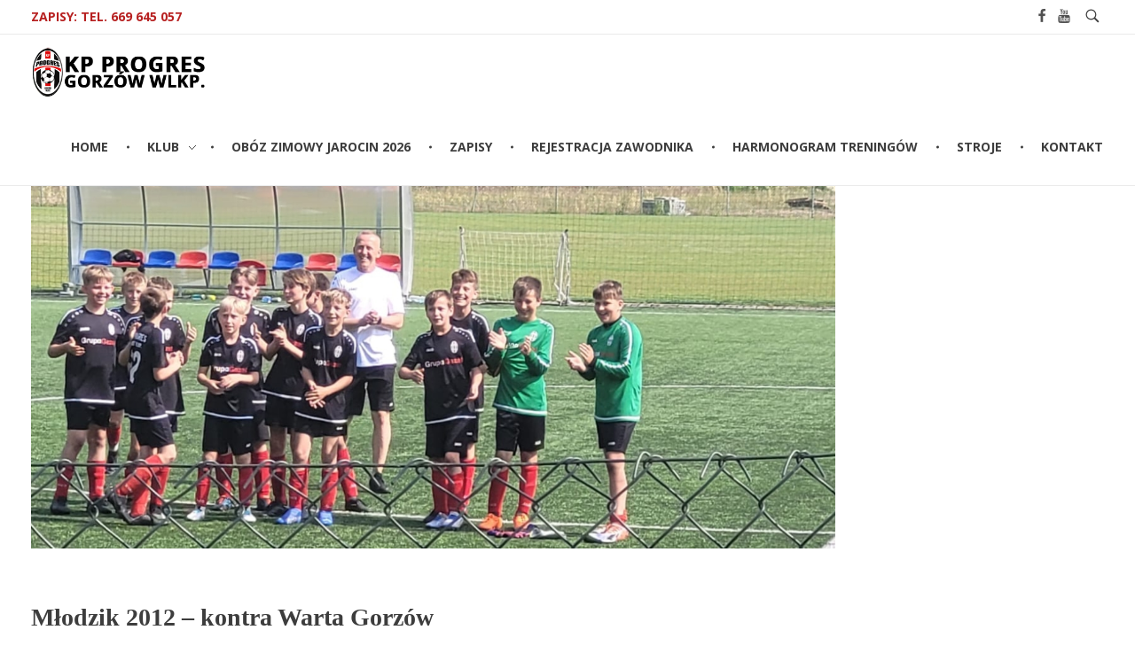

--- FILE ---
content_type: text/html; charset=UTF-8
request_url: https://www.kpprogres.pl/2023/06/10/mlodzik-2012-kontra-warta-gorzow/
body_size: 14703
content:
<!DOCTYPE html>
<!--[if IE 9 ]>   <html class="no-js oldie ie9 ie" lang="pl-PL" > <![endif]-->
<!--[if (gt IE 9)|!(IE)]><!--> <html class="no-js" lang="pl-PL" > <!--<![endif]-->
<head>
        <meta charset="UTF-8" >
        <meta http-equiv="X-UA-Compatible" content="IE=edge">
        <!-- devices setting -->
        <meta name="viewport"   content="initial-scale=1,user-scalable=no,width=device-width">

<!-- outputs by wp_head -->
<meta name='robots' content='index, follow, max-image-preview:large, max-snippet:-1, max-video-preview:-1' />

	<!-- This site is optimized with the Yoast SEO plugin v26.6 - https://yoast.com/wordpress/plugins/seo/ -->
	<title>Młodzik 2012 - kontra Warta Gorzów - Kpprogres</title>
	<link rel="canonical" href="https://www.kpprogres.pl/2023/06/10/mlodzik-2012-kontra-warta-gorzow/" />
	<meta property="og:locale" content="pl_PL" />
	<meta property="og:type" content="article" />
	<meta property="og:title" content="Młodzik 2012 - kontra Warta Gorzów - Kpprogres" />
	<meta property="og:description" content="Dzisiaj Młodzik 2012 rozegrał kolejkę ligową ⚽ Naszym rywalem był zespół Warty Gorzów 👍 Chłopcy zagrali bardzo dobre spotkanie 💪 Nasi zawodnicy zagrali z pomysłem i zaangażowaniem ⚽👍💪 Gratulujemy chłopcom udanego występu ❤️ Naszym rodzicom dziękujemy za super doping, a rywalom za dobry mecz ⚽" />
	<meta property="og:url" content="https://www.kpprogres.pl/2023/06/10/mlodzik-2012-kontra-warta-gorzow/" />
	<meta property="og:site_name" content="Kpprogres" />
	<meta property="article:publisher" content="https://www.facebook.com/KPProgres" />
	<meta property="article:published_time" content="2023-06-10T18:40:34+00:00" />
	<meta property="article:modified_time" content="2023-06-12T05:40:11+00:00" />
	<meta property="og:image" content="https://www.kpprogres.pl/wp-content/uploads/2023/06/352997351_742957107833849_290646539567254326_n.jpg" />
	<meta property="og:image:width" content="1600" />
	<meta property="og:image:height" content="720" />
	<meta property="og:image:type" content="image/jpeg" />
	<meta name="author" content="leszek szwed" />
	<meta name="twitter:card" content="summary_large_image" />
	<meta name="twitter:label1" content="Napisane przez" />
	<meta name="twitter:data1" content="leszek szwed" />
	<script type="application/ld+json" class="yoast-schema-graph">{"@context":"https://schema.org","@graph":[{"@type":"Article","@id":"https://www.kpprogres.pl/2023/06/10/mlodzik-2012-kontra-warta-gorzow/#article","isPartOf":{"@id":"https://www.kpprogres.pl/2023/06/10/mlodzik-2012-kontra-warta-gorzow/"},"author":{"name":"leszek szwed","@id":"https://www.kpprogres.pl/#/schema/person/b73d29102d2200173ee4bd74e9a17fb0"},"headline":"Młodzik 2012 &#8211; kontra Warta Gorzów","datePublished":"2023-06-10T18:40:34+00:00","dateModified":"2023-06-12T05:40:11+00:00","mainEntityOfPage":{"@id":"https://www.kpprogres.pl/2023/06/10/mlodzik-2012-kontra-warta-gorzow/"},"wordCount":53,"publisher":{"@id":"https://www.kpprogres.pl/#organization"},"image":{"@id":"https://www.kpprogres.pl/2023/06/10/mlodzik-2012-kontra-warta-gorzow/#primaryimage"},"thumbnailUrl":"https://www.kpprogres.pl/wp-content/uploads/2023/06/352997351_742957107833849_290646539567254326_n.jpg","articleSection":["Wydarzenia"],"inLanguage":"pl-PL"},{"@type":"WebPage","@id":"https://www.kpprogres.pl/2023/06/10/mlodzik-2012-kontra-warta-gorzow/","url":"https://www.kpprogres.pl/2023/06/10/mlodzik-2012-kontra-warta-gorzow/","name":"Młodzik 2012 - kontra Warta Gorzów - Kpprogres","isPartOf":{"@id":"https://www.kpprogres.pl/#website"},"primaryImageOfPage":{"@id":"https://www.kpprogres.pl/2023/06/10/mlodzik-2012-kontra-warta-gorzow/#primaryimage"},"image":{"@id":"https://www.kpprogres.pl/2023/06/10/mlodzik-2012-kontra-warta-gorzow/#primaryimage"},"thumbnailUrl":"https://www.kpprogres.pl/wp-content/uploads/2023/06/352997351_742957107833849_290646539567254326_n.jpg","datePublished":"2023-06-10T18:40:34+00:00","dateModified":"2023-06-12T05:40:11+00:00","breadcrumb":{"@id":"https://www.kpprogres.pl/2023/06/10/mlodzik-2012-kontra-warta-gorzow/#breadcrumb"},"inLanguage":"pl-PL","potentialAction":[{"@type":"ReadAction","target":["https://www.kpprogres.pl/2023/06/10/mlodzik-2012-kontra-warta-gorzow/"]}]},{"@type":"ImageObject","inLanguage":"pl-PL","@id":"https://www.kpprogres.pl/2023/06/10/mlodzik-2012-kontra-warta-gorzow/#primaryimage","url":"https://www.kpprogres.pl/wp-content/uploads/2023/06/352997351_742957107833849_290646539567254326_n.jpg","contentUrl":"https://www.kpprogres.pl/wp-content/uploads/2023/06/352997351_742957107833849_290646539567254326_n.jpg","width":1600,"height":720},{"@type":"BreadcrumbList","@id":"https://www.kpprogres.pl/2023/06/10/mlodzik-2012-kontra-warta-gorzow/#breadcrumb","itemListElement":[{"@type":"ListItem","position":1,"name":"Strona główna","item":"https://www.kpprogres.pl/"},{"@type":"ListItem","position":2,"name":"Młodzik 2012 &#8211; kontra Warta Gorzów"}]},{"@type":"WebSite","@id":"https://www.kpprogres.pl/#website","url":"https://www.kpprogres.pl/","name":"Kpprogres","description":"Klub Piłkarski Progres","publisher":{"@id":"https://www.kpprogres.pl/#organization"},"potentialAction":[{"@type":"SearchAction","target":{"@type":"EntryPoint","urlTemplate":"https://www.kpprogres.pl/?s={search_term_string}"},"query-input":{"@type":"PropertyValueSpecification","valueRequired":true,"valueName":"search_term_string"}}],"inLanguage":"pl-PL"},{"@type":"Organization","@id":"https://www.kpprogres.pl/#organization","name":"Kpprogres","url":"https://www.kpprogres.pl/","logo":{"@type":"ImageObject","inLanguage":"pl-PL","@id":"https://www.kpprogres.pl/#/schema/logo/image/","url":"https://www.kpprogres.pl/wp-content/uploads/2024/04/logo-kp-progres-nowe-logo.png","contentUrl":"https://www.kpprogres.pl/wp-content/uploads/2024/04/logo-kp-progres-nowe-logo.png","width":340,"height":100,"caption":"Kpprogres"},"image":{"@id":"https://www.kpprogres.pl/#/schema/logo/image/"},"sameAs":["https://www.facebook.com/KPProgres"]},{"@type":"Person","@id":"https://www.kpprogres.pl/#/schema/person/b73d29102d2200173ee4bd74e9a17fb0","name":"leszek szwed","image":{"@type":"ImageObject","inLanguage":"pl-PL","@id":"https://www.kpprogres.pl/#/schema/person/image/","url":"https://secure.gravatar.com/avatar/90fdb1277493bb566ac25603a9288e70a1bfcbcd492ac2e9cced69975ac4283b?s=96&d=mm&r=g","contentUrl":"https://secure.gravatar.com/avatar/90fdb1277493bb566ac25603a9288e70a1bfcbcd492ac2e9cced69975ac4283b?s=96&d=mm&r=g","caption":"leszek szwed"},"url":"https://www.kpprogres.pl/author/hc8yr7__6x7x9cs_x2x6/"}]}</script>
	<!-- / Yoast SEO plugin. -->


<link rel='dns-prefetch' href='//www.kpprogres.pl' />
<link rel='dns-prefetch' href='//fonts.googleapis.com' />
<link rel="alternate" type="application/rss+xml" title="Kpprogres &raquo; Kanał z wpisami" href="https://www.kpprogres.pl/feed/" />
<link rel="alternate" type="application/rss+xml" title="Kpprogres &raquo; Kanał z komentarzami" href="https://www.kpprogres.pl/comments/feed/" />
<link rel="alternate" title="oEmbed (JSON)" type="application/json+oembed" href="https://www.kpprogres.pl/wp-json/oembed/1.0/embed?url=https%3A%2F%2Fwww.kpprogres.pl%2F2023%2F06%2F10%2Fmlodzik-2012-kontra-warta-gorzow%2F" />
<link rel="alternate" title="oEmbed (XML)" type="text/xml+oembed" href="https://www.kpprogres.pl/wp-json/oembed/1.0/embed?url=https%3A%2F%2Fwww.kpprogres.pl%2F2023%2F06%2F10%2Fmlodzik-2012-kontra-warta-gorzow%2F&#038;format=xml" />
<style id='wp-img-auto-sizes-contain-inline-css'>
img:is([sizes=auto i],[sizes^="auto," i]){contain-intrinsic-size:3000px 1500px}
/*# sourceURL=wp-img-auto-sizes-contain-inline-css */
</style>
<style id='wp-emoji-styles-inline-css'>

	img.wp-smiley, img.emoji {
		display: inline !important;
		border: none !important;
		box-shadow: none !important;
		height: 1em !important;
		width: 1em !important;
		margin: 0 0.07em !important;
		vertical-align: -0.1em !important;
		background: none !important;
		padding: 0 !important;
	}
/*# sourceURL=wp-emoji-styles-inline-css */
</style>
<link rel='stylesheet' id='contact-form-7-css' href='https://www.kpprogres.pl/wp-content/plugins/contact-form-7/includes/css/styles.css?ver=6.1.4' media='all' />
<link rel='stylesheet' id='ditty-displays-css' href='https://www.kpprogres.pl/wp-content/plugins/ditty-news-ticker/assets/build/dittyDisplays.css?ver=3.1.61' media='all' />
<link rel='stylesheet' id='ditty-fontawesome-css' href='https://www.kpprogres.pl/wp-content/plugins/ditty-news-ticker/includes/libs/fontawesome-6.4.0/css/all.css?ver=6.4.0' media='' />
<link rel='stylesheet' id='mptt-style-css' href='https://www.kpprogres.pl/wp-content/plugins/mp-timetable/media/css/style.css?ver=2.4.16' media='all' />
<link rel='stylesheet' id='wp-ulike-css' href='https://www.kpprogres.pl/wp-content/plugins/wp-ulike/assets/css/wp-ulike.min.css?ver=4.8.3.1' media='all' />
<link rel='stylesheet' id='auxin-base-css' href='https://www.kpprogres.pl/wp-content/themes/phlox/css/base.css?ver=2.17.11' media='all' />
<link rel='stylesheet' id='auxin-front-icon-css' href='https://www.kpprogres.pl/wp-content/themes/phlox/css/auxin-icon.css?ver=2.17.11' media='all' />
<link rel='stylesheet' id='auxin-main-css' href='https://www.kpprogres.pl/wp-content/themes/phlox/css/main.css?ver=2.17.11' media='all' />
<link rel='stylesheet' id='auxin-child-css' href='https://www.kpprogres.pl/wp-content/themes/progres/style.css?ver=2.17.11' media='all' />
<link rel='stylesheet' id='auxin-fonts-google-css' href='//fonts.googleapis.com/css?family=Open+Sans%3A300%2Cregular%2C500%2C600%2C700%2C800%2C300italic%2Citalic%2C500italic%2C600italic%2C700italic%2C800italic&#038;ver=2.7' media='all' />
<link rel='stylesheet' id='auxin-custom-css' href='https://www.kpprogres.pl/wp-content/uploads/phlox/custom.css?ver=2.7' media='all' />
<link rel='stylesheet' id='auxin-portfolio-css' href='https://www.kpprogres.pl/wp-content/themes/phlox/css/portfolio.css?ver=2.3.12' media='all' />
<link rel='stylesheet' id='auxin-elementor-base-css' href='https://www.kpprogres.pl/wp-content/themes/phlox/css/other/elementor.css?ver=2.17.11' media='all' />
<link rel='stylesheet' id='elementor-frontend-css' href='https://www.kpprogres.pl/wp-content/plugins/elementor/assets/css/frontend.min.css?ver=3.34.0' media='all' />
<link rel='stylesheet' id='elementor-post-237-css' href='https://www.kpprogres.pl/wp-content/uploads/elementor/css/post-237.css?ver=1767780899' media='all' />
<link rel='stylesheet' id='elementor-post-231-css' href='https://www.kpprogres.pl/wp-content/uploads/elementor/css/post-231.css?ver=1767780899' media='all' />
<link rel='stylesheet' id='elementor-post-126-css' href='https://www.kpprogres.pl/wp-content/uploads/elementor/css/post-126.css?ver=1767781065' media='all' />
<link rel='stylesheet' id='auxin-elementor-widgets-css' href='https://www.kpprogres.pl/wp-content/plugins/auxin-elements/admin/assets/css/elementor-widgets.css?ver=2.17.14' media='all' />
<link rel='stylesheet' id='mediaelement-css' href='https://www.kpprogres.pl/wp-includes/js/mediaelement/mediaelementplayer-legacy.min.css?ver=4.2.17' media='all' />
<link rel='stylesheet' id='wp-mediaelement-css' href='https://www.kpprogres.pl/wp-includes/js/mediaelement/wp-mediaelement.min.css?ver=433e9f8060440179acc8abf761724afa' media='all' />
<link rel='stylesheet' id='font-awesome-5-all-css' href='https://www.kpprogres.pl/wp-content/plugins/elementor/assets/lib/font-awesome/css/all.min.css?ver=3.34.0' media='all' />
<link rel='stylesheet' id='font-awesome-4-shim-css' href='https://www.kpprogres.pl/wp-content/plugins/elementor/assets/lib/font-awesome/css/v4-shims.min.css?ver=3.34.0' media='all' />
<link rel='stylesheet' id='swiper-css' href='https://www.kpprogres.pl/wp-content/plugins/elementor/assets/lib/swiper/v8/css/swiper.min.css?ver=8.4.5' media='all' />
<link rel='stylesheet' id='e-swiper-css' href='https://www.kpprogres.pl/wp-content/plugins/elementor/assets/css/conditionals/e-swiper.min.css?ver=3.34.0' media='all' />
<link rel='stylesheet' id='widget-image-gallery-css' href='https://www.kpprogres.pl/wp-content/plugins/elementor/assets/css/widget-image-gallery.min.css?ver=3.34.0' media='all' />
<link rel='stylesheet' id='elementor-post-4250-css' href='https://www.kpprogres.pl/wp-content/uploads/elementor/css/post-4250.css?ver=1767794542' media='all' />
<link rel='stylesheet' id='elementor-gf-local-montserrat-css' href='https://www.kpprogres.pl/wp-content/uploads/elementor/google-fonts/css/montserrat.css?ver=1743911804' media='all' />
<link rel='stylesheet' id='elementor-gf-local-poppins-css' href='https://www.kpprogres.pl/wp-content/uploads/elementor/google-fonts/css/poppins.css?ver=1743911806' media='all' />
<script src="https://www.kpprogres.pl/wp-includes/js/jquery/jquery.min.js?ver=3.7.1" id="jquery-core-js"></script>
<script src="https://www.kpprogres.pl/wp-includes/js/jquery/jquery-migrate.min.js?ver=3.4.1" id="jquery-migrate-js"></script>
<script id="auxin-modernizr-js-extra">
var auxin = {"ajax_url":"https://www.kpprogres.pl/wp-admin/admin-ajax.php","is_rtl":"","is_reponsive":"1","is_framed":"","frame_width":"20","wpml_lang":"en","uploadbaseurl":"https://www.kpprogres.pl/wp-content/uploads","nonce":"aa7e7a6e3d"};
//# sourceURL=auxin-modernizr-js-extra
</script>
<script id="auxin-modernizr-js-before">
/* < ![CDATA[ */
function auxinNS(n){for(var e=n.split("."),a=window,i="",r=e.length,t=0;r>t;t++)"window"!=e[t]&&(i=e[t],a[i]=a[i]||{},a=a[i]);return a;}
/* ]]> */
//# sourceURL=auxin-modernizr-js-before
</script>
<script src="https://www.kpprogres.pl/wp-content/themes/phlox/js/solo/modernizr-custom.min.js?ver=2.17.11" id="auxin-modernizr-js"></script>
<script src="https://www.kpprogres.pl/wp-content/plugins/elementor/assets/lib/font-awesome/js/v4-shims.min.js?ver=3.34.0" id="font-awesome-4-shim-js"></script>
<link rel="https://api.w.org/" href="https://www.kpprogres.pl/wp-json/" /><link rel="alternate" title="JSON" type="application/json" href="https://www.kpprogres.pl/wp-json/wp/v2/posts/4250" /><link rel="EditURI" type="application/rsd+xml" title="RSD" href="https://www.kpprogres.pl/xmlrpc.php?rsd" />

<link rel='shortlink' href='https://www.kpprogres.pl/?p=4250' />
    <meta name="title"       content="Młodzik 2012 - kontra Warta Gorzów" />
    <meta name="description" content="Dzisiaj Młodzik 2012 rozegrał kolejkę ligową ⚽ Naszym rywalem był zespół Warty Gorzów 👍 Chłopcy zagrali bardzo dobre spotkanie 💪 Nasi zawodnicy zagrali z pomysłem i zaangażowaniem ⚽👍💪 Gratulujemy chłopcom udanego występu ❤️ Naszym rodzicom dziękujemy za super doping, a rywalom za dobry mecz ⚽" />
        <link rel="image_src"    href="https://www.kpprogres.pl/wp-content/uploads/2023/06/352997351_742957107833849_290646539567254326_n-90x90.jpg" />
    <noscript><style type="text/css">.mptt-shortcode-wrapper .mptt-shortcode-table:first-of-type{display:table!important}.mptt-shortcode-wrapper .mptt-shortcode-table .mptt-event-container:hover{height:auto!important;min-height:100%!important}body.mprm_ie_browser .mptt-shortcode-wrapper .mptt-event-container{height:auto!important}@media (max-width:767px){.mptt-shortcode-wrapper .mptt-shortcode-table:first-of-type{display:none!important}}</style></noscript><!-- Chrome, Firefox OS and Opera -->
<meta name="theme-color" content="#1bb0ce" />
<!-- Windows Phone -->
<meta name="msapplication-navbutton-color" content="#1bb0ce" />
<!-- iOS Safari -->
<meta name="apple-mobile-web-app-capable" content="yes">
<meta name="apple-mobile-web-app-status-bar-style" content="black-translucent">

<meta name="generator" content="Elementor 3.34.0; features: e_font_icon_svg, additional_custom_breakpoints; settings: css_print_method-external, google_font-enabled, font_display-auto">
<style>.recentcomments a{display:inline !important;padding:0 !important;margin:0 !important;}</style>			<style>
				.e-con.e-parent:nth-of-type(n+4):not(.e-lazyloaded):not(.e-no-lazyload),
				.e-con.e-parent:nth-of-type(n+4):not(.e-lazyloaded):not(.e-no-lazyload) * {
					background-image: none !important;
				}
				@media screen and (max-height: 1024px) {
					.e-con.e-parent:nth-of-type(n+3):not(.e-lazyloaded):not(.e-no-lazyload),
					.e-con.e-parent:nth-of-type(n+3):not(.e-lazyloaded):not(.e-no-lazyload) * {
						background-image: none !important;
					}
				}
				@media screen and (max-height: 640px) {
					.e-con.e-parent:nth-of-type(n+2):not(.e-lazyloaded):not(.e-no-lazyload),
					.e-con.e-parent:nth-of-type(n+2):not(.e-lazyloaded):not(.e-no-lazyload) * {
						background-image: none !important;
					}
				}
			</style>
			<link rel="icon" href="https://www.kpprogres.pl/wp-content/uploads/2024/04/cropped-favicon-kpprogres-32x32.jpg" sizes="32x32" />
<link rel="icon" href="https://www.kpprogres.pl/wp-content/uploads/2024/04/cropped-favicon-kpprogres-192x192.jpg" sizes="192x192" />
<link rel="apple-touch-icon" href="https://www.kpprogres.pl/wp-content/uploads/2024/04/cropped-favicon-kpprogres-180x180.jpg" />
<meta name="msapplication-TileImage" content="https://www.kpprogres.pl/wp-content/uploads/2024/04/cropped-favicon-kpprogres-270x270.jpg" />
<!-- end wp_head -->
</head>


<body class="wp-singular post-template-default single single-post postid-4250 single-format-standard wp-custom-logo wp-theme-phlox wp-child-theme-progres elementor-default elementor-kit-126 elementor-page elementor-page-4250 phlox aux-dom-unready aux-full-width aux-resp aux-s-fhd aux-top-sticky  aux-page-animation-off _auxels"  data-framed="">


<div id="inner-body">

            <div id="top-header" class="aux-top-header aux-territory aux--container">
                <div class="aux-wrapper aux-float-layout">

                    <div class="aux-container aux-fold aux-float-wrapper"><div class="aux-header-msg aux-start aux-middle "><p>ZAPISY: TEL. 669 645 057</p></div>    <div  class="aux-search-section aux-end aux-middle ">
            <button class="aux-search-icon  auxicon-search-4 aux-overlay-search "></button>
            </div>

<section class="widget-socials aux-socials-container aux-end aux-middle  aux-tablet-off aux-socials-header aux-horizontal aux-small">

		<ul class="aux-social-list">

		<li ><a class="facebook" href="https://www.facebook.com/KPProgres" target="_blank" ><span class="auxicon-facebook"></span></a></li>
		<li ><a class="youtube" href="https://www.youtube.com/channel/UCRF5139HylwSyKDRrHHMorQ" target="_blank" ><span class="auxicon-youtube"></span></a></li>
		</ul><!-- end socials -->

		</section><!-- end socials container -->
</div>
                </div><!-- end wrapper -->
            </div><!-- end top header -->
            <header id="site-header"   class="site-header-section aux-territory aux-boxed-container aux-header-dark aux-add-border aux-overlay-with-tb " style="" data-sticky-height="80" data-color-scheme="dark" data-sticky-scheme="dark" role="banner">
        <div class="aux-wrapper">

                <div class="aux-container aux-fold">
                            <div class="aux-header aux-header-elements-wrapper aux-float-layout">
                <!-- ribbon bar -->
                <div class="aux-header-elements">

                    <!-- logo -->
                    <div id="logo" class="aux-logo-header aux-start aux-fill aux-tablet-center aux-phone-left">
                            <div class="aux-logo aux-logo-header-inner aux-scale">
    <a href="https://www.kpprogres.pl/" class="custom-logo-link aux-logo-anchor aux-logo-anchor1 aux-middle aux-has-logo" rel="home"><img width="340" height="100" src="https://www.kpprogres.pl/wp-content/uploads/2024/04/logo-kp-progres-nowe-logo.png" class="custom-logo aux-logo-image aux-logo-image1 aux-logo-light" alt="Kpprogres" decoding="async" /></a>        <section class="aux-logo-text aux-middle">
            <h3 class="site-title">
                <a href="https://www.kpprogres.pl/" title="Kpprogres" rel="home">Kpprogres</a>
            </h3>
            <p class="site-description">Klub Piłkarski Progres</p>        </section>

    </div><!-- end logo aux-fold -->

                    </div>
                                        <!-- burger -->
                    <div id="nav-burger" class="aux-burger-box aux-end aux-phone-on aux-middle" data-target-panel="toggle-bar" data-target-menu="overlay" data-target-content=".site-header-section .aux-master-menu">
                        <div class="aux-burger aux-lite-small"><span class="mid-line"></span></div>
                    </div>
                                                                                <div class="aux-btns-box aux-btn1-box aux-end aux-middle aux-tablet-off aux-phone-off ">
                                            </div>
                    <div class="aux-btns-box aux-btn2-box aux-end aux-middle aux-tablet-off aux-phone-off ">
                                            </div>
                                                            <!-- menu -->
                    <div class="aux-menu-box aux-phone-off aux-auto-locate aux-end aux-fill aux-tablet-center" data-tablet=".aux-header .secondary-bar">
                    <!-- start master menu -->
<nav id="master-menu-main-header" class="menu-home-container">

	<ul id="menu-home" class="aux-master-menu aux-no-js aux-skin-classic aux-horizontal aux-with-indicator aux-with-splitter" data-type="horizontal"  data-switch-type="toggle" data-switch-parent=".aux-header .aux-toggle-menu-bar" data-switch-width="767"  >
		<!-- start single menu -->
		<li id="menu-item-168" class="a1i0s0 menu-item menu-item-type-post_type menu-item-object-page menu-item-home menu-item-168 aux-menu-depth-0 aux-menu-root-1 aux-menu-item">
			<a href="https://www.kpprogres.pl/" class="aux-item-content">
				<span class="aux-menu-label">Home</span>
			</a>
		</li>
		<!-- end single menu -->

		<!-- start submenu -->
		<li id="menu-item-190" class="menu-item menu-item-type-custom menu-item-object-custom menu-item-has-children menu-item-190 aux-menu-depth-0 aux-menu-root-2 aux-menu-item">
			<a href="#" class="aux-item-content">
				<span class="aux-menu-label">KLub</span>
			</a>

		<ul class="sub-menu aux-submenu">
			<li id="menu-item-481" class="menu-item menu-item-type-post_type menu-item-object-page menu-item-481 aux-menu-depth-1 aux-menu-item">
				<a href="https://www.kpprogres.pl/cele-kp-progres/" class="aux-item-content">
					<span class="aux-menu-label">Cele KP Progres</span>
				</a>
			</li>
			<li id="menu-item-212" class="menu-item menu-item-type-post_type menu-item-object-page menu-item-212 aux-menu-depth-1 aux-menu-item">
				<a href="https://www.kpprogres.pl/regulamin-kp-progres/" class="aux-item-content">
					<span class="aux-menu-label">Regulamin KP Progres</span>
				</a>
			</li>
			<li id="menu-item-782" class="menu-item menu-item-type-post_type menu-item-object-page menu-item-782 aux-menu-depth-1 aux-menu-item">
				<a href="https://www.kpprogres.pl/deklaracja-czlonkowska/" class="aux-item-content">
					<span class="aux-menu-label">Deklaracja członkowska</span>
				</a>
			</li>
			<li id="menu-item-219" class="menu-item menu-item-type-post_type menu-item-object-page menu-item-219 aux-menu-depth-1 aux-menu-item">
				<a href="https://www.kpprogres.pl/statut/" class="aux-item-content">
					<span class="aux-menu-label">Statut</span>
				</a>
			</li>
			<li id="menu-item-963" class="menu-item menu-item-type-post_type menu-item-object-page menu-item-963 aux-menu-depth-1 aux-menu-item">
				<a href="https://www.kpprogres.pl/obsluga-prawna/" class="aux-item-content">
					<span class="aux-menu-label">Obsługa prawna</span>
				</a>
			</li>
			<li id="menu-item-225" class="menu-item menu-item-type-post_type menu-item-object-page menu-item-225 aux-menu-depth-1 aux-menu-item">
				<a href="https://www.kpprogres.pl/skladki-czlonkowskie/" class="aux-item-content">
					<span class="aux-menu-label">Składki członkowskie</span>
				</a>
			</li>
			<li id="menu-item-7393" class="menu-item menu-item-type-custom menu-item-object-custom menu-item-7393 aux-menu-depth-1 aux-menu-item">
				<a href="https://www.kpprogres.pl/dokumenty/polityka-ochrony-maloletnich-przed-krzywdzeniem.pdf" class="aux-item-content">
					<span class="aux-menu-label">Polityka ochrony małoletnich przed krzywdzeniem</span>
				</a>
			</li>
		</ul>
		</li>
		<!-- end submenu -->
		<!-- start single menu -->
		<li id="menu-item-7775" class="menu-item menu-item-type-post_type menu-item-object-page menu-item-7775 aux-menu-depth-0 aux-menu-root-3 aux-menu-item">
			<a href="https://www.kpprogres.pl/oboz-zimowy-jarocin/" class="aux-item-content">
				<span class="aux-menu-label">Obóz zimowy Jarocin 2026</span>
			</a>
		</li>
		<!-- end single menu -->
		<!-- start single menu -->
		<li id="menu-item-252" class="menu-item menu-item-type-post_type menu-item-object-page menu-item-252 aux-menu-depth-0 aux-menu-root-4 aux-menu-item">
			<a href="https://www.kpprogres.pl/zapisy/" class="aux-item-content">
				<span class="aux-menu-label">Zapisy</span>
			</a>
		</li>
		<!-- end single menu -->
		<!-- start single menu -->
		<li id="menu-item-6162" class="menu-item menu-item-type-post_type menu-item-object-page menu-item-6162 aux-menu-depth-0 aux-menu-root-5 aux-menu-item">
			<a href="https://www.kpprogres.pl/rejestracja-zawodnika/" class="aux-item-content">
				<span class="aux-menu-label">Rejestracja zawodnika</span>
			</a>
		</li>
		<!-- end single menu -->
		<!-- start single menu -->
		<li id="menu-item-3923" class="menu-item menu-item-type-post_type menu-item-object-page menu-item-3923 aux-menu-depth-0 aux-menu-root-6 aux-menu-item">
			<a href="https://www.kpprogres.pl/harmonogram-treningow/" class="aux-item-content">
				<span class="aux-menu-label">Harmonogram treningów</span>
			</a>
		</li>
		<!-- end single menu -->
		<!-- start single menu -->
		<li id="menu-item-828" class="menu-item menu-item-type-post_type menu-item-object-page menu-item-828 aux-menu-depth-0 aux-menu-root-7 aux-menu-item">
			<a href="https://www.kpprogres.pl/stroje/" class="aux-item-content">
				<span class="aux-menu-label">Stroje</span>
			</a>
		</li>
		<!-- end single menu -->
		<!-- start single menu -->
		<li id="menu-item-267" class="menu-item menu-item-type-post_type menu-item-object-page menu-item-267 aux-menu-depth-0 aux-menu-root-8 aux-menu-item">
			<a href="https://www.kpprogres.pl/kontakt/" class="aux-item-content">
				<span class="aux-menu-label">Kontakt</span>
			</a>
		</li>
		<!-- end single menu -->
	</ul>

</nav>
<!-- end master menu -->
                    </div>
                                    </div>
                <!-- secondary bar: this element will be filled in tablet size -->
                <div class="bottom-bar secondary-bar aux-tablet-on aux-float-wrapper"></div>

                <!-- toggle menu bar: this element will be filled in tablet and mobile size -->
                <div class="aux-toggle-menu-bar"></div>
            </div>
                        </div>
                </div><!-- end of wrapper -->
    </header><!-- end header -->
    
    <main id="main" class="aux-main aux-territory  aux-single aux-boxed-container aux-content-top-margin right-sidebar aux-has-sidebar aux-sidebar-style-overlap aux-user-entry" >
        <div class="aux-wrapper">
            <div class="aux-container aux-fold">

                <div id="primary" class="aux-primary" >
                    <div class="content" role="main"  >

                                                            <article class="aux-simple-context post-4250 post type-post status-publish format-standard has-post-thumbnail hentry category-wydarzenia" >

                                                                                        <div class="entry-media">
                                                <div class="aux-media-frame aux-media-image aux-image-mask"><a href="https://www.kpprogres.pl/2023/06/10/mlodzik-2012-kontra-warta-gorzow/"><img width="1300" height="720" src="https://www.kpprogres.pl/wp-content/uploads/2023/06/352997351_742957107833849_290646539567254326_n-1300x731.jpg" class="aux-attachment aux-featured-image attachment-1300x720 aux-attachment-id-4252 " alt="352997351_742957107833849_290646539567254326_n" srcset="https://www.kpprogres.pl/wp-content/uploads/2023/06/352997351_742957107833849_290646539567254326_n-150x84.jpg 150w,https://www.kpprogres.pl/wp-content/uploads/2023/06/352997351_742957107833849_290646539567254326_n-300x169.jpg 300w,https://www.kpprogres.pl/wp-content/uploads/2023/06/352997351_742957107833849_290646539567254326_n-768x432.jpg 768w,https://www.kpprogres.pl/wp-content/uploads/2023/06/352997351_742957107833849_290646539567254326_n-1024x576.jpg 1024w,https://www.kpprogres.pl/wp-content/uploads/2023/06/352997351_742957107833849_290646539567254326_n-1300x731.jpg 1300w,https://www.kpprogres.pl/wp-content/uploads/2023/06/352997351_742957107833849_290646539567254326_n-1590x894.jpg 1590w" data-ratio="1.78" data-original-w="1600" sizes="(max-width:479px) 480px,(max-width:767px) 768px,(max-width:1023px) 1024px,1300px" /></a></div>                                            </div>
                                                                                        <div class="entry-main">

                                                <header class="entry-header ">
                                                <h1 class="entry-title ">Młodzik 2012 &#8211; kontra Warta Gorzów</h1>                                                    <div class="entry-format">
                                                        <div class="post-format"> </div>
                                                    </div>
                                                </header>

                                                                                                <div class="entry-info ">
                                                                                                        <div class="entry-date"><time datetime="2023-06-10T20:40:34+02:00" >10 czerwca 2023</time></div>
                                                                                                        <div class="entry-tax">
                                                                                                                <a href="https://www.kpprogres.pl/category/wydarzenia/" title="Zobacz wszystkie posty w Wydarzenia" rel="category" >Wydarzenia</a>                                                    </div>
                                                    		<div class="wpulike wpulike-heart aux-wpulike aux-wpulike-single" ><div class="wp_ulike_general_class wp_ulike_is_restricted"><button type="button"
					aria-label="Like Button"
					data-ulike-id="4250"
					data-ulike-nonce="2d62cd2609"
					data-ulike-type="post"
					data-ulike-template="wpulike-heart"
					data-ulike-display-likers="0"
					data-ulike-likers-style="popover"
					class="wp_ulike_btn wp_ulike_put_image wp_post_btn_4250  aux-icon auxicon-heart-2"></button><span class="count-box wp_ulike_counter_up" data-ulike-counter-value="0"></span>			</div></div>
	                                                </div>
                                                
                                                <div class="entry-content">
                                                    		<div data-elementor-type="wp-post" data-elementor-id="4250" class="elementor elementor-4250">
						<section class="elementor-section elementor-top-section elementor-element elementor-element-1dea72e4 elementor-section-boxed elementor-section-height-default elementor-section-height-default" data-id="1dea72e4" data-element_type="section">
						<div class="elementor-container elementor-column-gap-default">
					<div class="aux-parallax-section elementor-column elementor-col-100 elementor-top-column elementor-element elementor-element-5f02c0b2" data-id="5f02c0b2" data-element_type="column">
			<div class="elementor-widget-wrap elementor-element-populated">
						<div class="elementor-element elementor-element-9254a1 elementor-widget elementor-widget-text-editor" data-id="9254a1" data-element_type="widget" data-widget_type="text-editor.default">
				<div class="elementor-widget-container">
									<p>Dzisiaj Młodzik 2012 rozegrał kolejkę ligową ⚽</p><p>Naszym rywalem był zespół Warty Gorzów 👍</p><p>Chłopcy zagrali bardzo dobre spotkanie 💪 Nasi zawodnicy zagrali z pomysłem i zaangażowaniem ⚽👍💪 Gratulujemy chłopcom udanego występu ❤️</p><p>Naszym rodzicom dziękujemy za super doping, a rywalom za dobry mecz ⚽</p>								</div>
				</div>
					</div>
		</div>
					</div>
		</section>
				<section class="elementor-section elementor-top-section elementor-element elementor-element-fad6251 elementor-section-boxed elementor-section-height-default elementor-section-height-default" data-id="fad6251" data-element_type="section">
						<div class="elementor-container elementor-column-gap-default">
					<div class="aux-parallax-section elementor-column elementor-col-100 elementor-top-column elementor-element elementor-element-71e63e2" data-id="71e63e2" data-element_type="column">
			<div class="elementor-widget-wrap elementor-element-populated">
						<div class="elementor-element elementor-element-5f7f108 gallery-spacing-custom elementor-widget elementor-widget-image-gallery" data-id="5f7f108" data-element_type="widget" data-widget_type="image-gallery.default">
				<div class="elementor-widget-container">
							<div class="elementor-image-gallery">
			<div id='gallery-1' class='gallery galleryid-4250 gallery-columns-5 gallery-size-medium'><figure class='gallery-item'>
			<div class='gallery-icon landscape'>
				<a data-elementor-open-lightbox="yes" data-elementor-lightbox-slideshow="5f7f108" data-elementor-lightbox-title="352702445_742957474500479_6832532227469777092_n" data-e-action-hash="#elementor-action%3Aaction%3Dlightbox%26settings%[base64]%3D" href='https://www.kpprogres.pl/wp-content/uploads/2023/06/352702445_742957474500479_6832532227469777092_n.jpg'><img fetchpriority="high" decoding="async" width="300" height="300" src="https://www.kpprogres.pl/wp-content/uploads/2023/06/352702445_742957474500479_6832532227469777092_n-300x300.jpg" class="attachment-medium size-medium" alt="" srcset="https://www.kpprogres.pl/wp-content/uploads/2023/06/352702445_742957474500479_6832532227469777092_n-300x300.jpg 300w, https://www.kpprogres.pl/wp-content/uploads/2023/06/352702445_742957474500479_6832532227469777092_n-150x150.jpg 150w" sizes="(max-width: 300px) 100vw, 300px" /></a>
			</div></figure><figure class='gallery-item'>
			<div class='gallery-icon landscape'>
				<a data-elementor-open-lightbox="yes" data-elementor-lightbox-slideshow="5f7f108" data-elementor-lightbox-title="352730447_742957254500501_4380615993263447889_n" data-e-action-hash="#elementor-action%3Aaction%3Dlightbox%26settings%[base64]%3D" href='https://www.kpprogres.pl/wp-content/uploads/2023/06/352730447_742957254500501_4380615993263447889_n.jpg'><img decoding="async" width="300" height="300" src="https://www.kpprogres.pl/wp-content/uploads/2023/06/352730447_742957254500501_4380615993263447889_n-300x300.jpg" class="attachment-medium size-medium" alt="" srcset="https://www.kpprogres.pl/wp-content/uploads/2023/06/352730447_742957254500501_4380615993263447889_n-300x300.jpg 300w, https://www.kpprogres.pl/wp-content/uploads/2023/06/352730447_742957254500501_4380615993263447889_n-150x150.jpg 150w" sizes="(max-width: 300px) 100vw, 300px" /></a>
			</div></figure><figure class='gallery-item'>
			<div class='gallery-icon landscape'>
				<a data-elementor-open-lightbox="yes" data-elementor-lightbox-slideshow="5f7f108" data-elementor-lightbox-title="352780589_742957537833806_4802513138603846062_n" data-e-action-hash="#elementor-action%3Aaction%3Dlightbox%26settings%[base64]%3D" href='https://www.kpprogres.pl/wp-content/uploads/2023/06/352780589_742957537833806_4802513138603846062_n.jpg'><img decoding="async" width="300" height="300" src="https://www.kpprogres.pl/wp-content/uploads/2023/06/352780589_742957537833806_4802513138603846062_n-300x300.jpg" class="attachment-medium size-medium" alt="" srcset="https://www.kpprogres.pl/wp-content/uploads/2023/06/352780589_742957537833806_4802513138603846062_n-300x300.jpg 300w, https://www.kpprogres.pl/wp-content/uploads/2023/06/352780589_742957537833806_4802513138603846062_n-150x150.jpg 150w" sizes="(max-width: 300px) 100vw, 300px" /></a>
			</div></figure><figure class='gallery-item'>
			<div class='gallery-icon landscape'>
				<a data-elementor-open-lightbox="yes" data-elementor-lightbox-slideshow="5f7f108" data-elementor-lightbox-title="352790832_742957401167153_740201200871794499_n" data-e-action-hash="#elementor-action%3Aaction%3Dlightbox%26settings%[base64]%3D%3D" href='https://www.kpprogres.pl/wp-content/uploads/2023/06/352790832_742957401167153_740201200871794499_n.jpg'><img loading="lazy" decoding="async" width="300" height="300" src="https://www.kpprogres.pl/wp-content/uploads/2023/06/352790832_742957401167153_740201200871794499_n-300x300.jpg" class="attachment-medium size-medium" alt="" srcset="https://www.kpprogres.pl/wp-content/uploads/2023/06/352790832_742957401167153_740201200871794499_n-300x300.jpg 300w, https://www.kpprogres.pl/wp-content/uploads/2023/06/352790832_742957401167153_740201200871794499_n-150x150.jpg 150w" sizes="(max-width: 300px) 100vw, 300px" /></a>
			</div></figure><figure class='gallery-item'>
			<div class='gallery-icon landscape'>
				<a data-elementor-open-lightbox="yes" data-elementor-lightbox-slideshow="5f7f108" data-elementor-lightbox-title="352798327_742957314500495_5241139611052616041_n" data-e-action-hash="#elementor-action%3Aaction%3Dlightbox%26settings%[base64]%3D" href='https://www.kpprogres.pl/wp-content/uploads/2023/06/352798327_742957314500495_5241139611052616041_n.jpg'><img loading="lazy" decoding="async" width="300" height="300" src="https://www.kpprogres.pl/wp-content/uploads/2023/06/352798327_742957314500495_5241139611052616041_n-300x300.jpg" class="attachment-medium size-medium" alt="" srcset="https://www.kpprogres.pl/wp-content/uploads/2023/06/352798327_742957314500495_5241139611052616041_n-300x300.jpg 300w, https://www.kpprogres.pl/wp-content/uploads/2023/06/352798327_742957314500495_5241139611052616041_n-150x150.jpg 150w" sizes="(max-width: 300px) 100vw, 300px" /></a>
			</div></figure><figure class='gallery-item'>
			<div class='gallery-icon landscape'>
				<a data-elementor-open-lightbox="yes" data-elementor-lightbox-slideshow="5f7f108" data-elementor-lightbox-title="352817310_742957644500462_6482067548309052619_n" data-e-action-hash="#elementor-action%3Aaction%3Dlightbox%26settings%[base64]%3D" href='https://www.kpprogres.pl/wp-content/uploads/2023/06/352817310_742957644500462_6482067548309052619_n.jpg'><img loading="lazy" decoding="async" width="300" height="300" src="https://www.kpprogres.pl/wp-content/uploads/2023/06/352817310_742957644500462_6482067548309052619_n-300x300.jpg" class="attachment-medium size-medium" alt="" srcset="https://www.kpprogres.pl/wp-content/uploads/2023/06/352817310_742957644500462_6482067548309052619_n-300x300.jpg 300w, https://www.kpprogres.pl/wp-content/uploads/2023/06/352817310_742957644500462_6482067548309052619_n-150x150.jpg 150w" sizes="(max-width: 300px) 100vw, 300px" /></a>
			</div></figure><figure class='gallery-item'>
			<div class='gallery-icon landscape'>
				<a data-elementor-open-lightbox="yes" data-elementor-lightbox-slideshow="5f7f108" data-elementor-lightbox-title="353009325_742957504500476_7928918395635081805_n" data-e-action-hash="#elementor-action%3Aaction%3Dlightbox%26settings%[base64]%3D" href='https://www.kpprogres.pl/wp-content/uploads/2023/06/353009325_742957504500476_7928918395635081805_n.jpg'><img loading="lazy" decoding="async" width="300" height="300" src="https://www.kpprogres.pl/wp-content/uploads/2023/06/353009325_742957504500476_7928918395635081805_n-300x300.jpg" class="attachment-medium size-medium" alt="" srcset="https://www.kpprogres.pl/wp-content/uploads/2023/06/353009325_742957504500476_7928918395635081805_n-300x300.jpg 300w, https://www.kpprogres.pl/wp-content/uploads/2023/06/353009325_742957504500476_7928918395635081805_n-150x150.jpg 150w" sizes="(max-width: 300px) 100vw, 300px" /></a>
			</div></figure><figure class='gallery-item'>
			<div class='gallery-icon landscape'>
				<a data-elementor-open-lightbox="yes" data-elementor-lightbox-slideshow="5f7f108" data-elementor-lightbox-title="353015134_742957214500505_7476877534150677555_n" data-e-action-hash="#elementor-action%3Aaction%3Dlightbox%26settings%[base64]%3D" href='https://www.kpprogres.pl/wp-content/uploads/2023/06/353015134_742957214500505_7476877534150677555_n.jpg'><img loading="lazy" decoding="async" width="300" height="300" src="https://www.kpprogres.pl/wp-content/uploads/2023/06/353015134_742957214500505_7476877534150677555_n-300x300.jpg" class="attachment-medium size-medium" alt="" srcset="https://www.kpprogres.pl/wp-content/uploads/2023/06/353015134_742957214500505_7476877534150677555_n-300x300.jpg 300w, https://www.kpprogres.pl/wp-content/uploads/2023/06/353015134_742957214500505_7476877534150677555_n-150x150.jpg 150w" sizes="(max-width: 300px) 100vw, 300px" /></a>
			</div></figure><figure class='gallery-item'>
			<div class='gallery-icon landscape'>
				<a data-elementor-open-lightbox="yes" data-elementor-lightbox-slideshow="5f7f108" data-elementor-lightbox-title="353023280_742957561167137_7800970636004182025_n" data-e-action-hash="#elementor-action%3Aaction%3Dlightbox%26settings%[base64]%3D" href='https://www.kpprogres.pl/wp-content/uploads/2023/06/353023280_742957561167137_7800970636004182025_n.jpg'><img loading="lazy" decoding="async" width="300" height="300" src="https://www.kpprogres.pl/wp-content/uploads/2023/06/353023280_742957561167137_7800970636004182025_n-300x300.jpg" class="attachment-medium size-medium" alt="" srcset="https://www.kpprogres.pl/wp-content/uploads/2023/06/353023280_742957561167137_7800970636004182025_n-300x300.jpg 300w, https://www.kpprogres.pl/wp-content/uploads/2023/06/353023280_742957561167137_7800970636004182025_n-150x150.jpg 150w" sizes="(max-width: 300px) 100vw, 300px" /></a>
			</div></figure><figure class='gallery-item'>
			<div class='gallery-icon landscape'>
				<a data-elementor-open-lightbox="yes" data-elementor-lightbox-slideshow="5f7f108" data-elementor-lightbox-title="353051444_742956341167259_4116756682399459466_n" data-e-action-hash="#elementor-action%3Aaction%3Dlightbox%26settings%[base64]%3D" href='https://www.kpprogres.pl/wp-content/uploads/2023/06/353051444_742956341167259_4116756682399459466_n.jpg'><img loading="lazy" decoding="async" width="300" height="300" src="https://www.kpprogres.pl/wp-content/uploads/2023/06/353051444_742956341167259_4116756682399459466_n-300x300.jpg" class="attachment-medium size-medium" alt="" srcset="https://www.kpprogres.pl/wp-content/uploads/2023/06/353051444_742956341167259_4116756682399459466_n-300x300.jpg 300w, https://www.kpprogres.pl/wp-content/uploads/2023/06/353051444_742956341167259_4116756682399459466_n-150x150.jpg 150w" sizes="(max-width: 300px) 100vw, 300px" /></a>
			</div></figure><figure class='gallery-item'>
			<div class='gallery-icon landscape'>
				<a data-elementor-open-lightbox="yes" data-elementor-lightbox-slideshow="5f7f108" data-elementor-lightbox-title="353062833_742957451167148_7741701889487926680_n" data-e-action-hash="#elementor-action%3Aaction%3Dlightbox%26settings%[base64]%3D" href='https://www.kpprogres.pl/wp-content/uploads/2023/06/353062833_742957451167148_7741701889487926680_n.jpg'><img loading="lazy" decoding="async" width="300" height="300" src="https://www.kpprogres.pl/wp-content/uploads/2023/06/353062833_742957451167148_7741701889487926680_n-300x300.jpg" class="attachment-medium size-medium" alt="" srcset="https://www.kpprogres.pl/wp-content/uploads/2023/06/353062833_742957451167148_7741701889487926680_n-300x300.jpg 300w, https://www.kpprogres.pl/wp-content/uploads/2023/06/353062833_742957451167148_7741701889487926680_n-150x150.jpg 150w" sizes="(max-width: 300px) 100vw, 300px" /></a>
			</div></figure><figure class='gallery-item'>
			<div class='gallery-icon landscape'>
				<a data-elementor-open-lightbox="yes" data-elementor-lightbox-slideshow="5f7f108" data-elementor-lightbox-title="353438436_742957657833794_4926722348923316213_n" data-e-action-hash="#elementor-action%3Aaction%3Dlightbox%26settings%[base64]%3D" href='https://www.kpprogres.pl/wp-content/uploads/2023/06/353438436_742957657833794_4926722348923316213_n.jpg'><img loading="lazy" decoding="async" width="300" height="300" src="https://www.kpprogres.pl/wp-content/uploads/2023/06/353438436_742957657833794_4926722348923316213_n-300x300.jpg" class="attachment-medium size-medium" alt="" srcset="https://www.kpprogres.pl/wp-content/uploads/2023/06/353438436_742957657833794_4926722348923316213_n-300x300.jpg 300w, https://www.kpprogres.pl/wp-content/uploads/2023/06/353438436_742957657833794_4926722348923316213_n-150x150.jpg 150w" sizes="(max-width: 300px) 100vw, 300px" /></a>
			</div></figure><figure class='gallery-item'>
			<div class='gallery-icon landscape'>
				<a data-elementor-open-lightbox="yes" data-elementor-lightbox-slideshow="5f7f108" data-elementor-lightbox-title="353446305_742957431167150_5788109243547739262_n" data-e-action-hash="#elementor-action%3Aaction%3Dlightbox%26settings%[base64]%3D" href='https://www.kpprogres.pl/wp-content/uploads/2023/06/353446305_742957431167150_5788109243547739262_n.jpg'><img loading="lazy" decoding="async" width="300" height="300" src="https://www.kpprogres.pl/wp-content/uploads/2023/06/353446305_742957431167150_5788109243547739262_n-300x300.jpg" class="attachment-medium size-medium" alt="" srcset="https://www.kpprogres.pl/wp-content/uploads/2023/06/353446305_742957431167150_5788109243547739262_n-300x300.jpg 300w, https://www.kpprogres.pl/wp-content/uploads/2023/06/353446305_742957431167150_5788109243547739262_n-150x150.jpg 150w" sizes="(max-width: 300px) 100vw, 300px" /></a>
			</div></figure><figure class='gallery-item'>
			<div class='gallery-icon landscape'>
				<a data-elementor-open-lightbox="yes" data-elementor-lightbox-slideshow="5f7f108" data-elementor-lightbox-title="353446590_742957374500489_2837398411595828395_n" data-e-action-hash="#elementor-action%3Aaction%3Dlightbox%26settings%[base64]%3D" href='https://www.kpprogres.pl/wp-content/uploads/2023/06/353446590_742957374500489_2837398411595828395_n.jpg'><img loading="lazy" decoding="async" width="300" height="300" src="https://www.kpprogres.pl/wp-content/uploads/2023/06/353446590_742957374500489_2837398411595828395_n-300x300.jpg" class="attachment-medium size-medium" alt="" srcset="https://www.kpprogres.pl/wp-content/uploads/2023/06/353446590_742957374500489_2837398411595828395_n-300x300.jpg 300w, https://www.kpprogres.pl/wp-content/uploads/2023/06/353446590_742957374500489_2837398411595828395_n-1024x1024.jpg 1024w, https://www.kpprogres.pl/wp-content/uploads/2023/06/353446590_742957374500489_2837398411595828395_n-150x150.jpg 150w, https://www.kpprogres.pl/wp-content/uploads/2023/06/353446590_742957374500489_2837398411595828395_n-768x768.jpg 768w" sizes="(max-width: 300px) 100vw, 300px" /></a>
			</div></figure><figure class='gallery-item'>
			<div class='gallery-icon landscape'>
				<a data-elementor-open-lightbox="yes" data-elementor-lightbox-slideshow="5f7f108" data-elementor-lightbox-title="352997351_742957107833849_290646539567254326_n" data-e-action-hash="#elementor-action%3Aaction%3Dlightbox%26settings%[base64]%3D%3D" href='https://www.kpprogres.pl/wp-content/uploads/2023/06/352997351_742957107833849_290646539567254326_n.jpg'><img loading="lazy" decoding="async" width="300" height="300" src="https://www.kpprogres.pl/wp-content/uploads/2023/06/352997351_742957107833849_290646539567254326_n-300x300.jpg" class="attachment-medium size-medium" alt="" srcset="https://www.kpprogres.pl/wp-content/uploads/2023/06/352997351_742957107833849_290646539567254326_n-300x300.jpg 300w, https://www.kpprogres.pl/wp-content/uploads/2023/06/352997351_742957107833849_290646539567254326_n-150x150.jpg 150w" sizes="(max-width: 300px) 100vw, 300px" /></a>
			</div></figure>
		</div>
		</div>
						</div>
				</div>
					</div>
		</div>
					</div>
		</section>
				</div>
		<div class="clear"></div>                                                </div>

                                                                                            </div>


                                            
    <nav class="aux-next-prev-posts nav-skin-minimal">

                <section class="np-prev-section "   >
            <a href="https://www.kpprogres.pl/2023/06/08/dwoch-naszych-zakow-w-turnieju-organizowanym-przez-pzpn/">
                <div class="np-arrow">
                                        <div class="aux-arrow-nav aux-hover-slide aux-round aux-outline aux-medium">
                        <span class="aux-overlay"></span>
                        <span class="aux-svg-arrow aux-medium-left"></span>
                        <span class="aux-hover-arrow aux-svg-arrow aux-medium-left aux-white"></span>
                    </div>
                                    </div>
                <p class="np-nav-text">Poprzedni wpis</p>
                                <h4 class="np-title">Dwóch naszych żaków w turnieju organizowanym przez PZPN</h4>
                            </a>
        </section>
        
        
                <section class="np-next-section "  >
            <a href="https://www.kpprogres.pl/2023/06/12/zaki-kolejny-sloneczny-weekend-spedzony-na-sportowo/">
                <div class="np-arrow">
                                        <div class="aux-arrow-nav aux-hover-slide aux-round aux-outline aux-medium">
                        <span class="aux-overlay"></span>
                        <span class="aux-svg-arrow aux-medium-right"></span>
                        <span class="aux-hover-arrow aux-svg-arrow aux-medium-right aux-white"></span>
                    </div>
                                    </div>
                <p class="np-nav-text">Następny wpis</p>
                                <h4 class="np-title">Żaki &#8211; kolejny słoneczny weekend spędzony na sportowo</h4>
                            </a>
        </section>
        
    </nav>


                                            
                                       </article>

                    </div><!-- end content -->
                </div><!-- end primary -->


                
            <aside class="aux-sidebar aux-sidebar-primary">
                <div class="sidebar-inner">
                    <div class="sidebar-content">
<div class="aux-widget-area"></div><div class="aux-widget-area"></div>                    </div><!-- end sidebar-content -->
                </div><!-- end sidebar-inner -->
            </aside><!-- end primary siderbar -->


            </div><!-- end container -->
        </div><!-- end wrapper -->
    </main><!-- end main -->

    <footer id="sitefooter" class="aux-site-footer" >
                <div class="aux-wrapper aux-float-layout">
                <div class="aux-container aux-fold aux-float-wrapper">    <div class="aux-logo aux-logo-footer aux-start aux-middle  aux-phone-off">
        <a class="aux-logo-anchor " href="https://www.kpprogres.pl/" title="Kpprogres" rel="home">
                    </a>
    </div><!-- end logo aux-fold -->

<div id="copyright" class="aux-copyright aux-start aux-middle "><small>&copy; 2026 Kpprogres. Wszystkie prawa zastrzeżone</small></div><section class="widget-socials aux-socials-container aux-end aux-middle  aux-tablet-off aux-phone-off aux-socials-footer aux-horizontal aux-small">

		<ul class="aux-social-list">

		<li ><a class="facebook" href="https://www.facebook.com/KPProgres" target="_blank" ><span class="auxicon-facebook"></span></a></li>
		<li ><a class="youtube" href="https://www.youtube.com/channel/UCRF5139HylwSyKDRrHHMorQ" target="_blank" ><span class="auxicon-youtube"></span></a></li>
		</ul><!-- end socials -->

		</section><!-- end socials container -->
</div>                <!-- end navigation -->
        </div><!-- end wrapper -->
    </footer><!-- end sitefooter -->

</div><!--! end of #inner-body -->

    <div class="aux-hidden-blocks">

        <section id="offmenu" class="aux-offcanvas-menu aux-pin-left" >
            <div class="aux-panel-close">
                <div class="aux-close aux-cross-symbol aux-thick-medium"></div>
            </div>
            <div class="offcanvas-header">
            </div>
            <div class="offcanvas-content">
            </div>
            <div class="offcanvas-footer">
            </div>
        </section>
        <!-- offcanvas section -->

        <section id="offcart" class="aux-offcanvas-menu aux-offcanvas-cart aux-pin-left" >
            <div class="aux-panel-close">
                <div class="aux-close aux-cross-symbol aux-thick-medium"></div>
            </div>
            <div class="offcanvas-header">
                Koszyk na zakupy            </div>
            <div class="aux-cart-wrapper aux-elegant-cart aux-offcart-content">
            </div>
        </section>
        <!-- cartcanvas section -->

                <section id="fs-menu-search" class="aux-fs-popup  aux-fs-menu-layout-center aux-indicator">
            <div class="aux-panel-close">
                <div class="aux-close aux-cross-symbol aux-thick-medium"></div>
            </div>
            <div class="aux-fs-menu">
                        </div>
            <div class="aux-fs-search">
                <div  class="aux-search-section ">
                <div  class="aux-search-form ">
            <form action="https://www.kpprogres.pl/" method="get" >
            <div class="aux-search-input-form">
                            <input type="text" class="aux-search-field"  placeholder="Pisz tutaj.." name="s" autocomplete="off" />
                                    </div>
                            <input type="submit" class="aux-black aux-search-submit aux-uppercase" value="Szukaj" >
                        </form>
        </div><!-- end searchform -->
                </div>

            </div>
        </section>
        <!-- fullscreen search and menu -->
                <section id="fs-search" class="aux-fs-popup aux-search-overlay  has-ajax-form">
            <div class="aux-panel-close">
                <div class="aux-close aux-cross-symbol aux-thick-medium"></div>
            </div>
            <div class="aux-search-field">

            <div  class="aux-search-section aux-404-search">
                <div  class="aux-search-form aux-iconic-search">
            <form action="https://www.kpprogres.pl/" method="get" >
            <div class="aux-search-input-form">
                            <input type="text" class="aux-search-field"  placeholder="Wyszukiwanie…" name="s" autocomplete="off" />
                                    </div>
                            <div class="aux-submit-icon-container auxicon-search-4 ">
                                        <input type="submit" class="aux-iconic-search-submit" value="Szukaj" >
                </div>
                        </form>
        </div><!-- end searchform -->
                </div>

            </div>
        </section>
        <!-- fullscreen search-->

        <div class="aux-scroll-top"></div>
    </div>

    <div class="aux-goto-top-btn aux-align-btn-right"><div class="aux-hover-slide aux-arrow-nav aux-round aux-outline">    <span class="aux-overlay"></span>    <span class="aux-svg-arrow aux-h-small-up"></span>    <span class="aux-hover-arrow aux-svg-arrow aux-h-small-up aux-white"></span></div></div>
<!-- outputs by wp_footer -->
<script type="speculationrules">
{"prefetch":[{"source":"document","where":{"and":[{"href_matches":"/*"},{"not":{"href_matches":["/wp-*.php","/wp-admin/*","/wp-content/uploads/*","/wp-content/*","/wp-content/plugins/*","/wp-content/themes/progres/*","/wp-content/themes/phlox/*","/*\\?(.+)"]}},{"not":{"selector_matches":"a[rel~=\"nofollow\"]"}},{"not":{"selector_matches":".no-prefetch, .no-prefetch a"}}]},"eagerness":"conservative"}]}
</script>
			<script>
				const lazyloadRunObserver = () => {
					const lazyloadBackgrounds = document.querySelectorAll( `.e-con.e-parent:not(.e-lazyloaded)` );
					const lazyloadBackgroundObserver = new IntersectionObserver( ( entries ) => {
						entries.forEach( ( entry ) => {
							if ( entry.isIntersecting ) {
								let lazyloadBackground = entry.target;
								if( lazyloadBackground ) {
									lazyloadBackground.classList.add( 'e-lazyloaded' );
								}
								lazyloadBackgroundObserver.unobserve( entry.target );
							}
						});
					}, { rootMargin: '200px 0px 200px 0px' } );
					lazyloadBackgrounds.forEach( ( lazyloadBackground ) => {
						lazyloadBackgroundObserver.observe( lazyloadBackground );
					} );
				};
				const events = [
					'DOMContentLoaded',
					'elementor/lazyload/observe',
				];
				events.forEach( ( event ) => {
					document.addEventListener( event, lazyloadRunObserver );
				} );
			</script>
			<script src="https://www.kpprogres.pl/wp-includes/js/imagesloaded.min.js?ver=5.0.0" id="imagesloaded-js"></script>
<script src="https://www.kpprogres.pl/wp-includes/js/masonry.min.js?ver=4.2.2" id="masonry-js"></script>
<script src="https://www.kpprogres.pl/wp-content/themes/phlox/js/plugins.min.js?ver=2.17.11" id="auxin-plugins-js"></script>
<script src="https://www.kpprogres.pl/wp-content/themes/phlox/js/scripts.min.js?ver=2.17.11" id="auxin-scripts-js"></script>
<script src="https://www.kpprogres.pl/wp-content/plugins/auxin-elements/admin/assets/js/elementor/widgets.js?ver=2.17.14" id="auxin-elementor-widgets-js"></script>
<script id="mediaelement-core-js-before">
var mejsL10n = {"language":"pl","strings":{"mejs.download-file":"Pobierz plik","mejs.install-flash":"Korzystasz z przegl\u0105darki, kt\u00f3ra nie ma w\u0142\u0105czonej lub zainstalowanej wtyczki Flash player. W\u0142\u0105cz wtyczk\u0119 Flash player lub pobierz najnowsz\u0105 wersj\u0119 z https://get.adobe.com/flashplayer/","mejs.fullscreen":"Tryb pe\u0142noekranowy","mejs.play":"Odtw\u00f3rz","mejs.pause":"Zatrzymaj","mejs.time-slider":"Slider Czasu","mejs.time-help-text":"U\u017cyj strza\u0142ek lewo/prawo aby przesun\u0105\u0107 o sekund\u0119 do przodu lub do ty\u0142u, strza\u0142ek g\u00f3ra/d\u00f3\u0142 aby przesun\u0105\u0107 o dziesi\u0119\u0107 sekund.","mejs.live-broadcast":"Transmisja na \u017cywo","mejs.volume-help-text":"U\u017cywaj strza\u0142ek do g\u00f3ry oraz do do\u0142u aby zwi\u0119kszy\u0107 lub zmniejszy\u0107 g\u0142o\u015bno\u015b\u0107.","mejs.unmute":"W\u0142\u0105cz dzwi\u0119k","mejs.mute":"Wycisz","mejs.volume-slider":"Suwak g\u0142o\u015bno\u015bci","mejs.video-player":"Odtwarzacz video","mejs.audio-player":"Odtwarzacz plik\u00f3w d\u017awi\u0119kowych","mejs.captions-subtitles":"Napisy","mejs.captions-chapters":"Rozdzia\u0142y","mejs.none":"Brak","mejs.afrikaans":"afrykanerski","mejs.albanian":"Alba\u0144ski","mejs.arabic":"arabski","mejs.belarusian":"bia\u0142oruski","mejs.bulgarian":"bu\u0142garski","mejs.catalan":"katalo\u0144ski","mejs.chinese":"chi\u0144ski","mejs.chinese-simplified":"chi\u0144ski (uproszczony)","mejs.chinese-traditional":"chi\u0144ski (tradycyjny)","mejs.croatian":"chorwacki","mejs.czech":"czeski","mejs.danish":"du\u0144ski","mejs.dutch":"holenderski","mejs.english":"angielski","mejs.estonian":"esto\u0144ski","mejs.filipino":"filipi\u0144ski","mejs.finnish":"fi\u0144ski","mejs.french":"francuski","mejs.galician":"galicyjski","mejs.german":"niemiecki","mejs.greek":"grecki","mejs.haitian-creole":"Kreolski haita\u0144ski","mejs.hebrew":"hebrajski","mejs.hindi":"hinduski","mejs.hungarian":"w\u0119gierski","mejs.icelandic":"islandzki","mejs.indonesian":"indonezyjski","mejs.irish":"irlandzki","mejs.italian":"w\u0142oski","mejs.japanese":"japo\u0144ski","mejs.korean":"korea\u0144ski","mejs.latvian":"\u0142otewski","mejs.lithuanian":"litewski","mejs.macedonian":"macedo\u0144ski","mejs.malay":"malajski","mejs.maltese":"malta\u0144ski","mejs.norwegian":"norweski","mejs.persian":"perski","mejs.polish":"polski","mejs.portuguese":"portugalski","mejs.romanian":"rumu\u0144ski","mejs.russian":"rosyjski","mejs.serbian":"serbski","mejs.slovak":"s\u0142owacki","mejs.slovenian":"s\u0142owe\u0144ski","mejs.spanish":"hiszpa\u0144ski","mejs.swahili":"suahili","mejs.swedish":"szwedzki","mejs.tagalog":"tagalski","mejs.thai":"tajski","mejs.turkish":"turecki","mejs.ukrainian":"ukrai\u0144ski","mejs.vietnamese":"wietnamski","mejs.welsh":"walijski","mejs.yiddish":"jidysz"}};
//# sourceURL=mediaelement-core-js-before
</script>
<script src="https://www.kpprogres.pl/wp-includes/js/mediaelement/mediaelement-and-player.min.js?ver=4.2.17" id="mediaelement-core-js"></script>
<script src="https://www.kpprogres.pl/wp-includes/js/mediaelement/mediaelement-migrate.min.js?ver=433e9f8060440179acc8abf761724afa" id="mediaelement-migrate-js"></script>
<script id="mediaelement-js-extra">
var _wpmejsSettings = {"pluginPath":"/wp-includes/js/mediaelement/","classPrefix":"mejs-","stretching":"auto","audioShortcodeLibrary":"mediaelement","videoShortcodeLibrary":"mediaelement"};
//# sourceURL=mediaelement-js-extra
</script>
<script src="https://www.kpprogres.pl/wp-includes/js/mediaelement/wp-mediaelement.min.js?ver=433e9f8060440179acc8abf761724afa" id="wp-mediaelement-js"></script>
<script src="https://www.kpprogres.pl/wp-content/plugins/auxin-elements/public/assets/js/plugins.min.js?ver=2.17.14" id="auxin-elements-plugins-js"></script>
<script src="https://www.kpprogres.pl/wp-content/plugins/auxin-elements/public/assets/js/scripts.js?ver=2.17.14" id="auxin-elements-scripts-js"></script>
<script id="auxin-portfolio-portfolio-js-extra">
var auxpfo = {"ajax_url":"https://www.kpprogres.pl/wp-admin/admin-ajax.php","invalid_required":"This is a required field","invalid_postcode":"Zipcode must be digits","invalid_phonenum":"Enter a valid phone number","invalid_emailadd":"Enter a valid email address"};
//# sourceURL=auxin-portfolio-portfolio-js-extra
</script>
<script src="https://www.kpprogres.pl/wp-content/plugins/auxin-portfolio/public/assets/js/portfolio.js?ver=2.3.12" id="auxin-portfolio-portfolio-js"></script>
<script src="https://www.kpprogres.pl/wp-includes/js/dist/hooks.min.js?ver=dd5603f07f9220ed27f1" id="wp-hooks-js"></script>
<script src="https://www.kpprogres.pl/wp-includes/js/dist/i18n.min.js?ver=c26c3dc7bed366793375" id="wp-i18n-js"></script>
<script id="wp-i18n-js-after">
wp.i18n.setLocaleData( { 'text direction\u0004ltr': [ 'ltr' ] } );
//# sourceURL=wp-i18n-js-after
</script>
<script src="https://www.kpprogres.pl/wp-content/plugins/contact-form-7/includes/swv/js/index.js?ver=6.1.4" id="swv-js"></script>
<script id="contact-form-7-js-translations">
( function( domain, translations ) {
	var localeData = translations.locale_data[ domain ] || translations.locale_data.messages;
	localeData[""].domain = domain;
	wp.i18n.setLocaleData( localeData, domain );
} )( "contact-form-7", {"translation-revision-date":"2025-12-11 12:03:49+0000","generator":"GlotPress\/4.0.3","domain":"messages","locale_data":{"messages":{"":{"domain":"messages","plural-forms":"nplurals=3; plural=(n == 1) ? 0 : ((n % 10 >= 2 && n % 10 <= 4 && (n % 100 < 12 || n % 100 > 14)) ? 1 : 2);","lang":"pl"},"This contact form is placed in the wrong place.":["Ten formularz kontaktowy zosta\u0142 umieszczony w niew\u0142a\u015bciwym miejscu."],"Error:":["B\u0142\u0105d:"]}},"comment":{"reference":"includes\/js\/index.js"}} );
//# sourceURL=contact-form-7-js-translations
</script>
<script id="contact-form-7-js-before">
var wpcf7 = {
    "api": {
        "root": "https:\/\/www.kpprogres.pl\/wp-json\/",
        "namespace": "contact-form-7\/v1"
    }
};
//# sourceURL=contact-form-7-js-before
</script>
<script src="https://www.kpprogres.pl/wp-content/plugins/contact-form-7/includes/js/index.js?ver=6.1.4" id="contact-form-7-js"></script>
<script id="wp_ulike-js-extra">
var wp_ulike_params = {"ajax_url":"https://www.kpprogres.pl/wp-admin/admin-ajax.php","notifications":"1"};
//# sourceURL=wp_ulike-js-extra
</script>
<script src="https://www.kpprogres.pl/wp-content/plugins/wp-ulike/assets/js/wp-ulike.min.js?ver=4.8.3.1" id="wp_ulike-js"></script>
<script src="https://www.kpprogres.pl/wp-content/uploads/phlox/custom.js?ver=4.2" id="auxin-custom-js-js"></script>
<script src="https://www.kpprogres.pl/wp-content/plugins/elementor/assets/js/webpack.runtime.min.js?ver=3.34.0" id="elementor-webpack-runtime-js"></script>
<script src="https://www.kpprogres.pl/wp-content/plugins/elementor/assets/js/frontend-modules.min.js?ver=3.34.0" id="elementor-frontend-modules-js"></script>
<script src="https://www.kpprogres.pl/wp-includes/js/jquery/ui/core.min.js?ver=1.13.3" id="jquery-ui-core-js"></script>
<script id="elementor-frontend-js-before">
var elementorFrontendConfig = {"environmentMode":{"edit":false,"wpPreview":false,"isScriptDebug":false},"i18n":{"shareOnFacebook":"Udost\u0119pnij na Facebooku","shareOnTwitter":"Udost\u0119pnij na X","pinIt":"Przypnij","download":"Pobierz","downloadImage":"Pobierz obrazek","fullscreen":"Tryb pe\u0142noekranowy","zoom":"Powi\u0119ksz","share":"Udost\u0119pnij","playVideo":"Odtw\u00f3rz film","previous":"Poprzednie","next":"Nast\u0119pne","close":"Zamknij","a11yCarouselPrevSlideMessage":"Poprzedni slajd","a11yCarouselNextSlideMessage":"Nast\u0119pny slajd","a11yCarouselFirstSlideMessage":"To jest pierwszy slajd","a11yCarouselLastSlideMessage":"To jest ostatni slajd","a11yCarouselPaginationBulletMessage":"Id\u017a do slajdu"},"is_rtl":false,"breakpoints":{"xs":0,"sm":480,"md":768,"lg":1025,"xl":1440,"xxl":1600},"responsive":{"breakpoints":{"mobile":{"label":"Mobilny pionowy","value":767,"default_value":767,"direction":"max","is_enabled":true},"mobile_extra":{"label":"Mobilny poziomy","value":880,"default_value":880,"direction":"max","is_enabled":false},"tablet":{"label":"Pionowy tablet","value":1024,"default_value":1024,"direction":"max","is_enabled":true},"tablet_extra":{"label":"Poziomy tablet","value":1200,"default_value":1200,"direction":"max","is_enabled":false},"laptop":{"label":"Laptop","value":1366,"default_value":1366,"direction":"max","is_enabled":false},"widescreen":{"label":"Szeroki ekran","value":2400,"default_value":2400,"direction":"min","is_enabled":false}},"hasCustomBreakpoints":false},"version":"3.34.0","is_static":false,"experimentalFeatures":{"e_font_icon_svg":true,"additional_custom_breakpoints":true,"container":true,"nested-elements":true,"home_screen":true,"global_classes_should_enforce_capabilities":true,"e_variables":true,"cloud-library":true,"e_opt_in_v4_page":true,"e_interactions":true,"import-export-customization":true},"urls":{"assets":"https:\/\/www.kpprogres.pl\/wp-content\/plugins\/elementor\/assets\/","ajaxurl":"https:\/\/www.kpprogres.pl\/wp-admin\/admin-ajax.php","uploadUrl":"https:\/\/www.kpprogres.pl\/wp-content\/uploads"},"nonces":{"floatingButtonsClickTracking":"620b44f7ba"},"swiperClass":"swiper","settings":{"page":[],"editorPreferences":[]},"kit":{"body_background_background":"classic","active_breakpoints":["viewport_mobile","viewport_tablet"],"global_image_lightbox":"yes","lightbox_enable_counter":"yes","lightbox_enable_fullscreen":"yes","lightbox_enable_zoom":"yes","lightbox_enable_share":"yes","lightbox_title_src":"title","lightbox_description_src":"description"},"post":{"id":4250,"title":"M%C5%82odzik%202012%20-%20kontra%20Warta%20Gorz%C3%B3w%20-%20Kpprogres","excerpt":"","featuredImage":"https:\/\/www.kpprogres.pl\/wp-content\/uploads\/2023\/06\/352997351_742957107833849_290646539567254326_n-1024x720.jpg"}};
//# sourceURL=elementor-frontend-js-before
</script>
<script src="https://www.kpprogres.pl/wp-content/plugins/elementor/assets/js/frontend.min.js?ver=3.34.0" id="elementor-frontend-js"></script>
<script src="https://www.kpprogres.pl/wp-content/plugins/elementor/assets/lib/swiper/v8/swiper.min.js?ver=8.4.5" id="swiper-js"></script>
<script src="https://www.kpprogres.pl/wp-includes/js/underscore.min.js?ver=1.13.7" id="underscore-js"></script>
<script src="https://www.kpprogres.pl/wp-content/plugins/mp-timetable/media/js/mptt-functions.min.js?ver=2.4.16" id="mptt-functions-js"></script>
<script id="mptt-event-object-js-extra">
var MPTT = {"table_class":"mptt-shortcode-table"};
//# sourceURL=mptt-event-object-js-extra
</script>
<script src="https://www.kpprogres.pl/wp-content/plugins/mp-timetable/media/js/events/event.min.js?ver=2.4.16" id="mptt-event-object-js"></script>
<script src="https://www.kpprogres.pl/wp-content/plugins/mp-timetable/media/js/mptt-elementor-editor.min.js?ver=2.4.16" id="mptt-editor-panel-js-js"></script>
<script id="wp-emoji-settings" type="application/json">
{"baseUrl":"https://s.w.org/images/core/emoji/17.0.2/72x72/","ext":".png","svgUrl":"https://s.w.org/images/core/emoji/17.0.2/svg/","svgExt":".svg","source":{"concatemoji":"https://www.kpprogres.pl/wp-includes/js/wp-emoji-release.min.js?ver=433e9f8060440179acc8abf761724afa"}}
</script>
<script type="module">
/*! This file is auto-generated */
const a=JSON.parse(document.getElementById("wp-emoji-settings").textContent),o=(window._wpemojiSettings=a,"wpEmojiSettingsSupports"),s=["flag","emoji"];function i(e){try{var t={supportTests:e,timestamp:(new Date).valueOf()};sessionStorage.setItem(o,JSON.stringify(t))}catch(e){}}function c(e,t,n){e.clearRect(0,0,e.canvas.width,e.canvas.height),e.fillText(t,0,0);t=new Uint32Array(e.getImageData(0,0,e.canvas.width,e.canvas.height).data);e.clearRect(0,0,e.canvas.width,e.canvas.height),e.fillText(n,0,0);const a=new Uint32Array(e.getImageData(0,0,e.canvas.width,e.canvas.height).data);return t.every((e,t)=>e===a[t])}function p(e,t){e.clearRect(0,0,e.canvas.width,e.canvas.height),e.fillText(t,0,0);var n=e.getImageData(16,16,1,1);for(let e=0;e<n.data.length;e++)if(0!==n.data[e])return!1;return!0}function u(e,t,n,a){switch(t){case"flag":return n(e,"\ud83c\udff3\ufe0f\u200d\u26a7\ufe0f","\ud83c\udff3\ufe0f\u200b\u26a7\ufe0f")?!1:!n(e,"\ud83c\udde8\ud83c\uddf6","\ud83c\udde8\u200b\ud83c\uddf6")&&!n(e,"\ud83c\udff4\udb40\udc67\udb40\udc62\udb40\udc65\udb40\udc6e\udb40\udc67\udb40\udc7f","\ud83c\udff4\u200b\udb40\udc67\u200b\udb40\udc62\u200b\udb40\udc65\u200b\udb40\udc6e\u200b\udb40\udc67\u200b\udb40\udc7f");case"emoji":return!a(e,"\ud83e\u1fac8")}return!1}function f(e,t,n,a){let r;const o=(r="undefined"!=typeof WorkerGlobalScope&&self instanceof WorkerGlobalScope?new OffscreenCanvas(300,150):document.createElement("canvas")).getContext("2d",{willReadFrequently:!0}),s=(o.textBaseline="top",o.font="600 32px Arial",{});return e.forEach(e=>{s[e]=t(o,e,n,a)}),s}function r(e){var t=document.createElement("script");t.src=e,t.defer=!0,document.head.appendChild(t)}a.supports={everything:!0,everythingExceptFlag:!0},new Promise(t=>{let n=function(){try{var e=JSON.parse(sessionStorage.getItem(o));if("object"==typeof e&&"number"==typeof e.timestamp&&(new Date).valueOf()<e.timestamp+604800&&"object"==typeof e.supportTests)return e.supportTests}catch(e){}return null}();if(!n){if("undefined"!=typeof Worker&&"undefined"!=typeof OffscreenCanvas&&"undefined"!=typeof URL&&URL.createObjectURL&&"undefined"!=typeof Blob)try{var e="postMessage("+f.toString()+"("+[JSON.stringify(s),u.toString(),c.toString(),p.toString()].join(",")+"));",a=new Blob([e],{type:"text/javascript"});const r=new Worker(URL.createObjectURL(a),{name:"wpTestEmojiSupports"});return void(r.onmessage=e=>{i(n=e.data),r.terminate(),t(n)})}catch(e){}i(n=f(s,u,c,p))}t(n)}).then(e=>{for(const n in e)a.supports[n]=e[n],a.supports.everything=a.supports.everything&&a.supports[n],"flag"!==n&&(a.supports.everythingExceptFlag=a.supports.everythingExceptFlag&&a.supports[n]);var t;a.supports.everythingExceptFlag=a.supports.everythingExceptFlag&&!a.supports.flag,a.supports.everything||((t=a.source||{}).concatemoji?r(t.concatemoji):t.wpemoji&&t.twemoji&&(r(t.twemoji),r(t.wpemoji)))});
//# sourceURL=https://www.kpprogres.pl/wp-includes/js/wp-emoji-loader.min.js
</script>
<!-- end wp_footer -->
</body>
</html>


--- FILE ---
content_type: text/css
request_url: https://www.kpprogres.pl/wp-content/themes/progres/style.css?ver=2.17.11
body_size: -54
content:
/*
Theme Name: progres
Description: Motyw potomny phlox
Author: Monika Szwed 
Template: phlox
*/
 
@import url('../phlox/style.css');


--- FILE ---
content_type: text/css
request_url: https://www.kpprogres.pl/wp-content/uploads/elementor/css/post-237.css?ver=1767780899
body_size: 497
content:
.elementor-237 .elementor-element.elementor-element-8a389f7 > .elementor-container > .elementor-column > .elementor-widget-wrap{align-content:center;align-items:center;}.elementor-237 .elementor-element.elementor-element-8a389f7{transition:background 0.3s, border 0.3s, border-radius 0.3s, box-shadow 0.3s;padding:0px 35px 0px 35px;}.elementor-237 .elementor-element.elementor-element-8a389f7 > .elementor-background-overlay{transition:background 0.3s, border-radius 0.3s, opacity 0.3s;}.elementor-237 .elementor-element.elementor-element-622828a.elementor-column > .elementor-widget-wrap{justify-content:flex-end;}.elementor-237 .elementor-element.elementor-element-4d6c37d{width:auto;max-width:auto;display:block;text-align:center;}.elementor-237 .elementor-element.elementor-element-4d6c37d .aux-vertical .aux-menu-depth-0 .aux-item-content{display:block;text-align:center;}.elementor-237 .elementor-element.elementor-element-4d6c37d .aux-menu-depth-0 > .aux-item-content{color:#FFFFFF;font-family:"Montserrat", Sans-serif;font-size:16px;font-weight:600;text-transform:capitalize;line-height:1.2em;padding:0px 20px 0px 20px;}.elementor-237 .elementor-element.elementor-element-4d6c37d .aux-menu-depth-0.aux-hover > .aux-item-content {color:#C29E75 !important;}.elementor-237 .elementor-element.elementor-element-4d6c37d .aux-burger:before,  .elementor-237 .elementor-element.elementor-element-4d6c37d .aux-burger:after, .elementor-237 .elementor-element.elementor-element-4d6c37d .aux-burger .mid-line{border-color:#FFFFFF !important;}.elementor-237 .elementor-element.elementor-element-4d6c37d .aux-fs-menu .aux-menu-item > .aux-item-content{color:#000000;font-weight:500;}.elementor-237 .elementor-element.elementor-element-4d6c37d .aux-fs-menu .aux-master-menu{text-align:left;}.elementor-237 .elementor-element.elementor-element-3688489{width:100%;max-width:100%;text-align:center;}.elementor-237 .elementor-element.elementor-element-48a289a.elementor-column > .elementor-widget-wrap{justify-content:flex-start;}.elementor-237 .elementor-element.elementor-element-af8a1fe{width:auto;max-width:auto;display:block;text-align:center;}.elementor-237 .elementor-element.elementor-element-af8a1fe .aux-vertical .aux-menu-depth-0 .aux-item-content{display:block;text-align:center;}.elementor-237 .elementor-element.elementor-element-af8a1fe .aux-menu-depth-0 > .aux-item-content{color:#FFFFFF;font-family:"Montserrat", Sans-serif;font-size:16px;font-weight:600;text-transform:capitalize;line-height:1.2em;padding:0px 20px 0px 20px;}.elementor-237 .elementor-element.elementor-element-af8a1fe .aux-burger:before,  .elementor-237 .elementor-element.elementor-element-af8a1fe .aux-burger:after, .elementor-237 .elementor-element.elementor-element-af8a1fe .aux-burger .mid-line{border-color:#FFFFFF !important;}.elementor-237 .elementor-element.elementor-element-af8a1fe .aux-fs-menu .aux-menu-item > .aux-item-content{color:#000000;font-weight:500;}.elementor-237 .elementor-element.elementor-element-af8a1fe .aux-fs-menu .aux-master-menu{text-align:left;}@media(max-width:1024px){.elementor-237 .elementor-element.elementor-element-4d6c37d .aux-menu-depth-0 > .aux-item-content{font-size:12px;}.elementor-237 .elementor-element.elementor-element-af8a1fe .aux-menu-depth-0 > .aux-item-content{font-size:12px;}}@media(min-width:768px){.elementor-237 .elementor-element.elementor-element-622828a{width:40%;}.elementor-237 .elementor-element.elementor-element-ff0c502{width:19.322%;}.elementor-237 .elementor-element.elementor-element-48a289a{width:40%;}}@media(max-width:767px){.elementor-237 .elementor-element.elementor-element-622828a{width:5%;}.elementor-237 .elementor-element.elementor-element-4d6c37d{width:auto;max-width:auto;}.elementor-237 .elementor-element.elementor-element-4d6c37d .aux-fs-menu .aux-menu-item > .aux-item-content{font-size:30px;}.elementor-237 .elementor-element.elementor-element-ff0c502{width:81%;}.elementor-237 .elementor-element.elementor-element-ff0c502.elementor-column > .elementor-widget-wrap{justify-content:center;}.elementor-237 .elementor-element.elementor-element-3688489{width:100%;max-width:76%;text-align:center;}.elementor-237 .elementor-element.elementor-element-48a289a{width:5%;}.elementor-237 .elementor-element.elementor-element-af8a1fe{width:auto;max-width:auto;}.elementor-237 .elementor-element.elementor-element-af8a1fe .aux-fs-menu .aux-menu-item > .aux-item-content{font-size:30px;}}/* Start custom CSS for aux_menu_box, class: .elementor-element-4d6c37d */.elementor-237 .elementor-element.elementor-element-4d6c37d .aux-item-content::after{
    background-color: #fff!important;
}/* End custom CSS */
/* Start custom CSS for aux_menu_box, class: .elementor-element-af8a1fe */.elementor-237 .elementor-element.elementor-element-af8a1fe .aux-item-content::after{
    background-color: #fff!important;
}/* End custom CSS */

--- FILE ---
content_type: text/css
request_url: https://www.kpprogres.pl/wp-content/uploads/elementor/css/post-231.css?ver=1767780899
body_size: 568
content:
.elementor-231 .elementor-element.elementor-element-78e680d > .elementor-container > .elementor-column > .elementor-widget-wrap{align-content:center;align-items:center;}.elementor-231 .elementor-element.elementor-element-78e680d:not(.elementor-motion-effects-element-type-background), .elementor-231 .elementor-element.elementor-element-78e680d > .elementor-motion-effects-container > .elementor-motion-effects-layer{background-color:#F9F9F9;}.elementor-231 .elementor-element.elementor-element-78e680d > .elementor-container{max-width:1600px;}.elementor-231 .elementor-element.elementor-element-78e680d{transition:background 0.3s, border 0.3s, border-radius 0.3s, box-shadow 0.3s;padding:58px 35px 58px 35px;}.elementor-231 .elementor-element.elementor-element-78e680d > .elementor-background-overlay{transition:background 0.3s, border-radius 0.3s, opacity 0.3s;}.elementor-231 .elementor-element.elementor-element-511fb00{text-align:left;}.elementor-231 .elementor-element.elementor-element-511fb00 .aux-vertical .aux-menu-depth-0 .aux-item-content{text-align:left;}.elementor-231 .elementor-element.elementor-element-511fb00 .aux-menu-depth-0 > .aux-item-content{color:#000000;font-family:"Poppins", Sans-serif;font-size:16px;font-weight:500;text-transform:uppercase;line-height:1.5em;padding:0px 30px 0px 0px;}.elementor-231 .elementor-element.elementor-element-511fb00 .aux-fs-menu .aux-master-menu{text-align:left;}.elementor-231 .elementor-element.elementor-element-209ba0c .aux-widget-inner > *{text-align:center;margin-left:auto !important;margin-right:auto !important;}.elementor-231 .elementor-element.elementor-element-209ba0c .aux-modern-heading-primary{font-family:"Poppins", Sans-serif;font-size:26px;font-weight:700;line-height:1.3em;color:#000000;margin:0px 0px 17px 0px;}.elementor-231 .elementor-element.elementor-element-209ba0c .aux-modern-heading-secondary{font-family:"Poppins", Sans-serif;font-size:15px;font-weight:400;line-height:1.2em;color:#A0A0A0;}.elementor-231 .elementor-element.elementor-element-35fef58.elementor-column > .elementor-widget-wrap{justify-content:flex-end;}.elementor-231 .elementor-element.elementor-element-eb5a390{width:auto;max-width:auto;}.elementor-231 .elementor-element.elementor-element-eb5a390 .aux-icon-list-item, .elementor-231 .elementor-element.elementor-element-eb5a390 .aux-icon-list-items{justify-content:right;}.elementor-231 .elementor-element.elementor-element-eb5a390 .aux-icon-list-item .aux-list-connector{border-bottom-style:dashed;margin-left:0px;}.elementor-231 .elementor-element.elementor-element-eb5a390 .aux-icon-list-icon{color:#000000;}.elementor-231 .elementor-element.elementor-element-eb5a390 .aux-icon-list-icon path{fill:#000000;}.elementor-231 .elementor-element.elementor-element-eb5a390 .aux-icon-list-item{padding:0px 0px 0px 20px;}@media(max-width:1024px){.elementor-231 .elementor-element.elementor-element-511fb00 .aux-menu-depth-0 > .aux-item-content{font-size:15px;line-height:2em;}.elementor-231 .elementor-element.elementor-element-209ba0c .aux-modern-heading-primary{font-size:25px;}.elementor-231 .elementor-element.elementor-element-209ba0c .aux-modern-heading-secondary{font-size:14px;}}@media(max-width:1024px) and (min-width:768px){.elementor-231 .elementor-element.elementor-element-ca77ab7{width:38%;}.elementor-231 .elementor-element.elementor-element-30681a9{width:100%;}.elementor-231 .elementor-element.elementor-element-35fef58{width:28%;}}@media(max-width:767px){.elementor-231 .elementor-element.elementor-element-511fb00{display:block;text-align:center;}.elementor-231 .elementor-element.elementor-element-511fb00 .aux-vertical .aux-menu-depth-0 .aux-item-content{display:block;text-align:center;}.elementor-231 .elementor-element.elementor-element-30681a9 > .elementor-element-populated{margin:30px 0px 0px 0px;--e-column-margin-right:0px;--e-column-margin-left:0px;}.elementor-231 .elementor-element.elementor-element-35fef58.elementor-column > .elementor-widget-wrap{justify-content:center;}}

--- FILE ---
content_type: text/css
request_url: https://www.kpprogres.pl/wp-content/uploads/elementor/css/post-126.css?ver=1767781065
body_size: 97
content:
.elementor-kit-126{--e-global-color-primary:rgb(0, 0, 0);--e-global-color-secondary:#54595F;--e-global-color-text:rgb(0, 0, 0);--e-global-color-accent:#61CE70;--e-global-color-15a4058:#4054B2;--e-global-color-93262be:#23A455;--e-global-color-4f3c4875:#000;--e-global-color-2a370830:#FFF;background-color:#02010100;}.elementor-section.elementor-section-boxed > .elementor-container{max-width:1140px;}.e-con{--container-max-width:1140px;}{}h1.entry-title{display:var(--page-title-display);}@media(max-width:1024px){.elementor-section.elementor-section-boxed > .elementor-container{max-width:1024px;}.e-con{--container-max-width:1024px;}}@media(max-width:767px){.elementor-section.elementor-section-boxed > .elementor-container{max-width:767px;}.e-con{--container-max-width:767px;}}

--- FILE ---
content_type: text/css
request_url: https://www.kpprogres.pl/wp-content/uploads/elementor/css/post-4250.css?ver=1767794542
body_size: 17
content:
.elementor-widget-text-editor{color:var( --e-global-color-text );}.elementor-widget-text-editor.elementor-drop-cap-view-stacked .elementor-drop-cap{background-color:var( --e-global-color-primary );}.elementor-widget-text-editor.elementor-drop-cap-view-framed .elementor-drop-cap, .elementor-widget-text-editor.elementor-drop-cap-view-default .elementor-drop-cap{color:var( --e-global-color-primary );border-color:var( --e-global-color-primary );}.elementor-4250 .elementor-element.elementor-element-5f7f108 .gallery-item{padding:0 12px 12px 0;}.elementor-4250 .elementor-element.elementor-element-5f7f108 .gallery{margin:0 -12px -12px 0;}.elementor-4250 .elementor-element.elementor-element-5f7f108 .gallery-item .gallery-caption{text-align:center;}